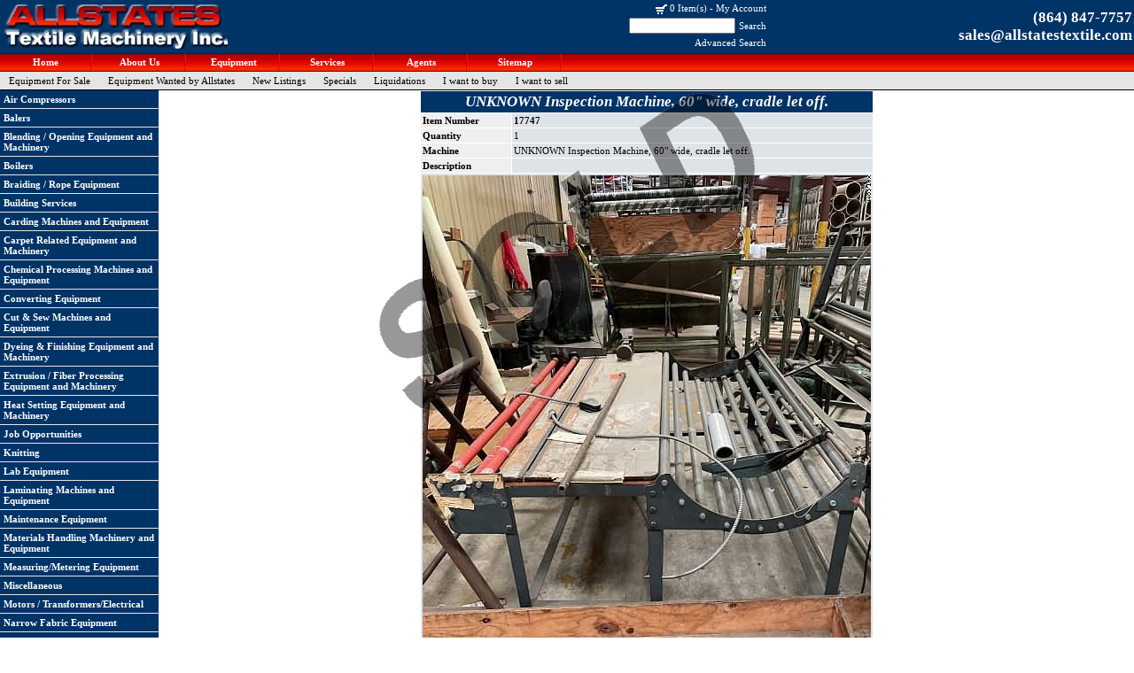

--- FILE ---
content_type: text/html;charset=ISO-8859-1
request_url: https://www.allstatestextile.com/listmachine.jsp?machine=17747
body_size: 6490
content:

<html>
<head>
<title>UNKNOWN Inspection Machine, 60" wide, cradle let off.</title>
<META NAME="Keywords" CONTENT="UNKNOWN Inspection Machine, 60 wide, cradle let off.,winder,used textile machinery,used textile equipment,yarn manufacturing,allstates,dyeing and finishing,waste reclamation,textiles,balers,blending/opening,carding,extrusion/fiber processing,heat setting,knitting,lab equipment,materials handling,nonwovens equipment,reclamation,spinning,twisting,warping/slashing,weaving,winding,nonwoven line,autoclave,dyer,grinder,recycling,warper,crimper,extractor,needleloom,shredder,bobbin,cutter,extruder,spinning frame,blend line,feeder,garnett,padder,tufter,dryer,twister">
<META NAME="Description" CONTENT="">
<SCRIPT LANGUAGE="JavaScript1.2" TYPE='text/javascript'>//<![CDATA[
function helpPop(id){var popurl="help.jsp?id="+id
winpops=window.open(popurl,"","toolbar=no,location=no,directories=no,status=no,menubar=no,scrollbars=yes,resizable=yes,width=400,height=400");}var clicked=false;function postPage(qs){if(clicked!=true){document.ItemForm.action=qs;clicked=true;document.ItemForm.submit();}}function setSelectedItem(svalue){switch(svalue){case"itemnumber ASC":document.ItemForm.ordBy.options[0].selected=true;break;case"itemnumber DESC":document.ItemForm.ordBy.options[1].selected=true;break;case"qty ASC":document.ItemForm.ordBy.options[2].selected=true;break;case"qty DESC":document.ItemForm.ordBy.options[3].selected=true;break;case"machinetype ASC":document.ItemForm.ordBy.options[4].selected=true;break;case"machinetype DESC":document.ItemForm.ordBy.options[5].selected=true;break;case"machinename ASC":document.ItemForm.ordBy.options[6].selected=true;break;case"machinename DESC":document.ItemForm.ordBy.options[7].selected=true;break;case"configparameter ASC":document.ItemForm.ordBy.options[8].selected=true;break;case"configparameter DESC":document.ItemForm.ordBy.options[9].selected=true;break;default:break;}}function protectmail(name,address,style,subject){document.write('<a class="'+style+'" href=mailto:'+name+'@'+address+'?subject='+subject+'>'+name+'@'+address+'</a>');}function open_window(newwin,width,height){flyout=window.open(newwin,"popup_sizing","width="+width+",height="+height+",menubar=no,toolbar=no,resizeable=no,status=no,scrollbars=yes,center=1");flyout.focus();}
//]]></SCRIPT>
</head>
<link rel="StyleSheet" href="/css/A.atm.css+menu.css+ddsmoothmenu.css,Mcc.Fh4xgV5a5j.css.pagespeed.cf.fWzDqF05H1.css" type="text/css"/>
<body topmargin="0" rightmargin="0" leftmargin="0">
<table width="100%" height="100%" cellpadding="0" cellspacing="0" bgcolor="#003366">
<tr>
<td valign="top">
<table width="100%" cellpadding="0" cellspacing="0">
<tr>
<td style="padding-top:5px;padding-left:5px;padding-bottom:5px;" valign="top" class="title"><a href="/index.jsp"><img src="/images/xatm_logo.jpg.pagespeed.ic.Y1stUHAF7I.webp" width="252" height="50" alt="Allstates Textile Machinery, Inc." style="border-width:0px"></a></td>
<td align="right" valign="top">
<table>
</table>
<table>
<tr>
<td colspan="2" valign="top" align="right">
<a href="/showCart.jsp" class="title"><img src="[data-uri]" style="border-width:0"></a>&nbsp;<a href="/showCart.jsp" class="wnlink">0 Item(s)</a> <font color="white">-</font> <a class="wnlink" href="/account.jsp">My Account</a>
</td>
</tr>
<tr>
<form name="searchBox" method="post" action="/search.jsp">
<td><input type="text" name="sc" size="15" maxlength="140" style="width:120;height:18;font-size:7pt"></td>
<td><a href="#" onClick="document.searchBox.submit();" class="wnlink">Search </a></td>
</form>
</tr>
<tr>
<td colspan="2" align="right"><a href="/search.jsp" class="wnlink">Advanced Search</a></td>
</tr>
</table>
</td>
<td class="phoneNumber" align="right" style="padding-right:2px;">
(864) 847-7757 <br> <script>protectmail('sales','allstatestextile.com','phoneNumber')</script>
</td>
</tr>
</table>
</td>
</tr>
<tr>
<td valign="top">
<SCRIPT LANGUAGE="JavaScript1.2" TYPE='text/javascript'>//<![CDATA[
var last="";function DisplayMenu(theDivName){if(theDivName!=""){if(last!=""){document.getElementById(last).innerHTML=document.getElementById('divSubMenu').innerHTML;}last=theDivName;theDiv=document.getElementById(theDivName);document.getElementById('divSubMenu').innerHTML=theDiv.innerHTML;theDiv.innerHTML="";}}function Highlight(sub,parent){var Parent="";if((parent=="")&&(sub!="")){Parent="Top"+sub;document.getElementById(Parent).style.color="#000000";}else if((parent!="")&&(sub!="")){Parent="Top"+parent;document.getElementById(Parent).style.color="#000000";document.getElementById(sub).setAttribute('bgColor',"CCCCCC");}}
//]]></SCRIPT>
<Table background="[data-uri]" width="100%" cellpadding="0" cellspacing="0">
<tr>
<td height="21" valign="middle" align="center"><a href='index.jsp' onMouseOver=DisplayMenu('NoMenu') class="title" id='Top10001'>&nbsp;Home</a><br><img src='[data-uri]' class="topSpacer"></td>
<td height="21"><img src="[data-uri]"></td>
<td height="21" valign="middle" align="center"><a href='/profile.jsp' onMouseOver=DisplayMenu(10002) class="title" id='Top10002'>&nbsp;About Us</a><br><img src='[data-uri]' class="topSpacer"></td>
<td height="21"><img src="[data-uri]"></td>
<td height="21" valign="middle" align="center"><a href='/listcategories.jsp' onMouseOver=DisplayMenu(10003) class="title" id='Top10003'>&nbsp;Equipment</a><br><img src='[data-uri]' class="topSpacer"></td>
<td height="21"><img src="[data-uri]"></td>
<td height="21" valign="middle" align="center"><a href='/appraisals.jsp' onMouseOver=DisplayMenu(10005) class="title" id='Top10005'>&nbsp;Services</a><br><img src='[data-uri]' class="topSpacer"></td>
<td height="21"><img src="[data-uri]"></td>
<td height="21" valign="middle" align="center"><a href='/agents.jsp' onMouseOver=DisplayMenu('NoMenu') class="title" id='Top10027'>&nbsp;Agents</a><br><img src='[data-uri]' class="topSpacer"></td>
<td height="21"><img src="[data-uri]"></td>
<td height="21" valign="middle" align="center"><a href='/sitemap.jsp' onMouseOver=DisplayMenu('NoMenu') class="title" id='Top10006'>&nbsp;Sitemap</a><br><img src='[data-uri]' class="topSpacer"></td>
<td height="21"><img src="[data-uri]"></td>
<td height="21" width="100%"></td>
</tr>
</Table>
<table class="menu" cellpadding=0 cellspacing=0 width="100%">
<tr><td><div id=divSubMenu>
<Table cellSpacing=0 cellPadding=0 width="100%">
<tr><td height="20">&nbsp;</td></tr>
</Table>
</div>
</td>
</tr>
</table>
<table class="menu" cellpadding=0 cellspacing=0 width="100%">
<tr><td><div id=NoMenu class="hidden">
<Table cellSpacing=0 cellPadding=0 width="100%">
<tr><td height="20">&nbsp;</td></tr>
</Table>
</div>
</td>
</tr>
</table>
<div id=10002 class="hidden">
<table cellpadding=0 cellspacing=0>
<tr class="subMenu">
<td class="subMenu" id='10021' height="20"><a href='/contactus.jsp' class="subLink">Contact Us</a></td>
<td class="subMenu" id='10022' height="20"><a href='/profile.jsp' class="subLink">Company Profile</a></td>
<td class="subMenu" id='10023' height="20"><a href='/faq.jsp' class="subLink">FAQs</a></td>
<td class="subMenu" id='10024' height="20"><a href='/links.jsp' class="subLink">Links</a></td>
<td class="subMenu" id='10025' height="20"><a href='/maillist.jsp' class="subLink">Mailing List</a></td>
<td class="subMenu" id='10026' height="20"><a href='/terms.jsp' class="subLink">Terms & Conditions</a></td>
<td class="subMenu" id='10007' height="20"><a href='/map.jsp' class="subLink">Map</a></td>
</tr>
</table>
</div>
<div id=10003 class="hidden">
<table cellpadding=0 cellspacing=0>
<tr>
<td class="subMenu" id='10041' height="20"><a href='/listcategories.jsp' class="subLink">Equipment For Sale</a></td>
<td class="subMenu" id='10042' height="20"><a href='/equipwanted.jsp' class="subLink">Equipment Wanted by Allstates</a></td>
<td class="subMenu" id='10043' height="20"><a href='/newlistings.jsp' class="subLink">New Listings</a></td>
<td class="subMenu" id='10044' height="20"><a href='/specials.jsp' class="subLink">Specials</a></td>
<td class="subMenu" id='10045' height="20"><a href='/listliquidations.jsp' class="subLink">Liquidations</a></td>
<td class="subMenu" id='10046' height="20"><a href='/wanttobuy.jsp' class="subLink">I want to buy</a></td>
<td class="subMenu" id='10047' height="20"><a href='/wanttosell.jsp' class="subLink">I want to sell</a></td>
</tr>
</table>
</div>
<div id=10004 class="hidden">
<table cellpadding=0 cellspacing=0>
<tr>
<td class="subMenu" id='10061' height="20" style="padding-left:325px;"><a href='/listliquidations.jsp' class="subLink">List Liquidations</a></td>
</tr>
</table>
</div>
<div id=10005 class="hidden">
<table cellpadding=0 cellspacing=0>
<tr>
<td class="subMenu" id='10081' height="20" style="padding-left:380px;"><a href='/appraisals.jsp' class="subLink">Appraisals</a></td>
<td class="subMenu" id='10082' height="20"><a href='/liquidations.jsp' class="subLink">Liquidations</a></td>
<td class="subMenu" id='10083' height="20"><a href='/leasing.jsp' class="subLink">Leasing</a></td>
<td class="subMenu" id='10084' height="20"><a href='https://allstatestextilemachinery.directcapital.com/' target='_blank' class="subLink">Financing</a></td>
</tr>
</table>
</div>
<script>DisplayMenu("10003");Highlight("","10003");</script>
<Table bgcolor="#000000" width="100%" cellpadding="0" cellspacing="0">
<tr>
<td><img src="[data-uri]" width="100%" height="1"></td>
</tr>
</Table>
</td>
</tr>
<tr>
<td height="100%" bgcolor="#FFFFFF">
<table bgcolor="#FFFFFF" width="100%" height="100%" cellspacing="0" cellpadding="0">
<tr>
<td style="width: 170px; background-color: #003366;" valign="top">
<!--[if lte IE 7]>
<style type="text/css">
html .ddsmoothmenu{height: 1%;} /*Holly Hack for IE7 and below*/
</style>
<![endif]-->
<script type="text/javascript" src="http://ajax.googleapis.com/ajax/libs/jquery/1.2.6/jquery.min.js"></script>
<script type="text/javascript" src="/javascript/ddsmoothmenu.js.pagespeed.jm.DS10p2Zgwj.js">

/***********************************************
* Smooth Navigational Menu- (c) Dynamic Drive DHTML code library (www.dynamicdrive.com)
* This notice MUST stay intact for legal use
* Visit Dynamic Drive at http://www.dynamicdrive.com/ for full source code
***********************************************/

</script>
<div id="smoothmenu1" class="ddsmoothmenu">
<ul>
<li><a href='/listmachines.jsp?category=10239'>Air Compressors</a></li>
<li><a href='/listmachines.jsp?category=10201'>Balers</a></li>
<li><a href='/listmachines.jsp?category=10202'>Blending / Opening Equipment and Machinery</a></li>
<li><a href='/listmachines.jsp?category=10235'>Boilers</a></li>
<li><a href='/listmachines.jsp?category=10253'>Braiding / Rope Equipment</a></li>
<li><a href='/listmachines.jsp?category=10236'>Building Services</a></li>
<li><a href='/listmachines.jsp?category=10203'>Carding Machines and Equipment</a></li>
<li><a href='/listmachines.jsp?category=10249'>Carpet Related Equipment and Machinery</a></li>
<li><a href='/listmachines.jsp?category=10247'>Chemical Processing Machines and Equipment</a></li>
<li><a href='/listmachines.jsp?category=10254'>Converting Equipment</a></li>
<li><a href='/listmachines.jsp?category=10234'>Cut & Sew Machines and Equipment</a></li>
<li><a href='/listmachines.jsp?category=10204'>Dyeing & Finishing Equipment and Machinery</a></li>
<li><a href='/listmachines.jsp?category=10207'>Extrusion / Fiber Processing Equipment and Machinery</a></li>
<li><a href='/listmachines.jsp?category=10208'>Heat Setting Equipment and Machinery</a></li>
<li><a href='/listmachines.jsp?category=10244'>Job Opportunities</a></li>
<li><a href='/listmachines.jsp?category=10209'>Knitting</a></li>
<li><a href='/listmachines.jsp?category=10212'>Lab Equipment</a></li>
<li><a href='/listmachines.jsp?category=10248'>Laminating Machines and Equipment</a></li>
<li><a href='/listmachines.jsp?category=10251'>Maintenance Equipment</a></li>
<li><a href='/listmachines.jsp?category=10213'>Materials Handling Machinery and Equipment</a></li>
<li><a href='/listmachines.jsp?category=10243'>Measuring/Metering Equipment</a></li>
<li><a href='/listmachines.jsp?category=10216'>Miscellaneous</a></li>
<li><a href='/listmachines.jsp?category=10233'>Motors / Transformers/Electrical</a></li>
<li><a href='/listmachines.jsp?category=10252'>Narrow Fabric Equipment</a></li>
<li><a href='/listmachines.jsp?category=10217'>Nonwovens Equipment and Machinery</a></li>
<li><a href='/listmachines.jsp?category=10246'>Parts</a></li>
<li><a href='/listmachines.jsp?category=10240'>Pillow Blowing Equipment</a></li>
<li><a href='/listmachines.jsp?category=10214'>Plants and Businesses for Sale</a></li>
<li><a href='/listmachines.jsp?category=10220'>Plastics Equipment and Machinery</a></li>
<li><a href='/listmachines.jsp?category=10250'>Pulp and Paper</a></li>
<li><a href='/listmachines.jsp?category=10245'>Recyclable Material</a></li>
<li><a href='/listmachines.jsp?category=10222'>Recycling Equipment and Machinery</a></li>
<li><a href='/listmachines.jsp?category=10238'>Screen Printing</a></li>
<li><a href='/listmachines.jsp?category=10224'>Spinning Machines and Equipment</a></li>
<li><a href='/listmachines.jsp?category=10241'>Surplus Lots</a></li>
<li><a href='/listmachines.jsp?category=10225'>Tufting Machines and Equipment</a></li>
<li><a href='/listmachines.jsp?category=10226'>Twisting Machines and Equipment</a></li>
<li><a href='/listmachines.jsp?category=10227'>Warping / Slashing Machines and Equipment</a></li>
<li><a href='/listmachines.jsp?category=10229'>Weaving Machines and Equipment</a></li>
<li><a href='/listmachines.jsp?category=10230'>Winding Machines and Equipment</a></li>
</ul></div>
</td>
<td valign="top" height="100%">
<script>function popup(){var popurl="listmachine.jsp?machine="+17747+"&Print=yes"
winpops=window.open(popurl,"","toolbar=yes,location=yes,directories=yes,status=yes,menubar=yes,scrollbars=yes,resizable=yes,width=800,height=600");}function switcher(path){var newpath;document.write(newpath);document.changer.src=newpath;}</script>
<link rel="StyleSheet" href="css/A.atm.css.pagespeed.cf.r7K5JYtQjg.css" type="text/css">
<TABLE align=center border="0" cellpadding="0" cellspacing="0" width="80%" height="100%">
<Form name="ItemForm" method="post" action="">
<TR height="100%"><TD valign="top">
<TABLE align=center cellspacing=1 cellpadding=2>
<img src="/i/sold.gif" style="position: absolute; opacity: 0.4; left: 50%; margin-left: -215px;">
<TR><TD colspan="2" align="center" class="titlebar">UNKNOWN Inspection Machine, 60" wide, cradle let off.</TD></TR>
<TR><TD class="left"><B>Item Number</B></TD><TD class="searchright"><B>17747</a></B></TD></TR>
<TR><TD class="left"><B>Quantity</B></TD><TD class="searchright">1</TD></TR>
<TR><TD class="left"><B>Machine</B></TD><TD class="searchright">UNKNOWN Inspection Machine, 60" wide, cradle let off.</TD></TR>
<TR><TD class="left"><B>Description</B></TD><TD class="searchright"></TD></TR>
<TR><TD colspan=2 align=center class=searchright><IMG SRC="../images/machphotos/Nonwovens/17747 (1).jpg" ALT='UNKNOWN Inspection Machine, 60" wide, cradle let off.' title='UNKNOWN Inspection Machine, 60" wide, cradle let off.' name='changer'></TD></TR>
<tr><td colspan='2' align="center" class="searchright">
<a href='#'><IMG SRC="../images/machphotos/Nonwovens/17747 (1).jpg" width='100' ALT='UNKNOWN Inspection Machine, 60" wide, cradle let off.' title='UNKNOWN Inspection Machine, 60" wide, cradle let off.' onClick="document.changer.src='../images/machphotos/Nonwovens/17747 (1).jpg'"></a>
<a href='#'><IMG SRC='../images/machphotos/Nonwovens/17747 (2)_thumb.jpg' width='100' ALT=' UNKNOWN Inspection Machine, 60" wide, cradle let off.' title='UNKNOWN Inspection Machine, 60" wide, cradle let off.' onClick="document.changer.src='../images/machphotos/Nonwovens/17747 (2).jpg'"></a>
</td></tr>
</TABLE>
<BR></TD></TR>
<TR><TD><center><a href="javascript:history.back()"> <img src="[data-uri]" alt="Go Back" style="border-width:0"></a><a href="listcategories.jsp"><img src="[data-uri]" alt="Back to Categories" style="border-width:0"></a></center></TD></TR>
<tr>
<td align="center"><input type="button" onClick=popup(); value="Print Friendly"></input></td>
</tr>
<TR><TD>
<p><center>Please feel free to <a class='bodylink' href="contactus.jsp">Contact Us</a> with any<br>
Questions or Equipment Inquiries. Thank You!</center>
</TD></TR>
<tr>
<td>
<script src="http://www.gmodules.com/ig/ifr?url=http://www.google.com/ig/modules/translatemypage.xml&up_source_language=en&w=160&h=60&title=&border=&output=js"></script>
</td>
</tr>
</Form>
</TABLE>
</td>
</tr>
</table>
</td>
</tr>
<tr>
<td height=20>
<table width="100%" cellpadding="0" cellspacing="0">
<tr>
<td height="100%" valign="bottom" align="center" class="copyright"><p style="padding-left:40px">Contents of this web site and all original text and images therein are copyright &copy;2002-<script type="text/javascript">var d=new Date();document.write(d.getFullYear());</script> by Allstates Textile Machinery, Inc. All rights reserved. The material on this site may not be copied, reproduced, downloaded, distributed, transmitted, stored, altered, adapted, or otherwise used in any way without the express written permission of the owner.<br>
<a href="http://www.pbsit.com"><font color="#FFFFFF" size="1" class="copyright">Website Development by Practical Business Systems</font></a></p></td>
</tr>
</table>
</td>
</tr>
</table>
</body>
</html>


--- FILE ---
content_type: text/css
request_url: https://www.allstatestextile.com/css/A.atm.css+menu.css+ddsmoothmenu.css,Mcc.Fh4xgV5a5j.css.pagespeed.cf.fWzDqF05H1.css
body_size: 1161
content:
image{border-width:1;border-color:#000}A{text-decoration:none;font-size:11;font-family:verdana;color:FF0000}a:hover{COLOR:000000;text-decoration:underline}a:visited{color:000099}TD{font-size:11;font-family:verdana;COLOR:000000}font.bold{font:900}a.bold{font:900}.title{vertical-align:middle;font-size:11;font-family:verdana;COLOR:FFFFFF;font-weight:bold}a.title:hover{COLOR:FFFFFF;text-decoration:none;vertical-align:middle}a.title:visited{COLOR:FFFFFF;text-decoration: ;vertical-align:middle}a.title:active{COLOR:FFFFFF;text-decoration:none;vertical-align:middle}a.category{COLOR:FF0000;font-weight:bold}a.category:visited{COLOR:	0000FF}a.categoryDesc{color:000000}a.categoryDesc:hover{text-decoration:none}a.categoryDesc:visited{color:000000}.bodylink1{font-size:11;font-weight:600;font-family:verdana;COLOR:000000}.bodylink2{font-size:11;font-family:verdana;font-weight:100;COLOR:000000}.header{font-size:17;font-weight:700;font-famiily:verdana;COLOR:000000;text-decoration:underline}.left{BACKGROUND-COLOR:EFEFEF;font-size:11}.right{BACKGROUND-COLOR:FFFFFF;font-size:11}.searchright{BACKGROUND-COLOR:DEE3E7}.searchtitle{BACKGROUND-COLOR:CC3333}.titlebar{font-size:17;font-weight:900;font-family:verdana;COLOR:FFFFFF;BACKGROUND-COLOR:003366;font-style:italic}.bar{font-size:10;COLOR:FFFFFF;BACKGROUND-COLOR:003366}.bullet{vertical-align:top;padding-left:30px;padding-right:10px;padding-top:3px}.window{font-size:11;background-repeat:no-repeat}.copyright{font-size:8pt;color:FFFFFF;background-color:#036}.tbl{BACKGROUND-COLOR:000000;background-color:#036}.contact{font-size:20;font-family:Verdana;color:000000}.bb{border-bottom:1px solid #000;padding:0 0 10px 0}.bt{border-top:1px solid #393;padding:10px 0 0 0}.iHeader{font-size:16pt;font-family:Times;color: 000099;font-style:italic;font-weight:bold}.bold1{text-decoration:none;font-family:verdana;color:003366;font-weight:bold}a.cartItem{text-decoration:none;color:000000}a.cartItem:visited{color:000000}.phoneNumber{color: FFFFFF;font-size:13pt;font-weight:bold}a.phoneNumber:visited{color: FFFFFF}a.wnlink{font-weight:normal;color: FFFFFF}a.wnlink:hover{color: FFFFFF}a.wnlink:visited{color: FFFFFF}a.wnlink:active{color: FFFFFF}.input-box2{color:#333;background:#fff;border:#000 solid 1px;height:1.8em;font-size:1.0em;width:240px}.comments-box2{color:#000;font-family:arial;font-size:1.2em;background:#fff;border:#000 solid 1px;width:240px}.menu{background-color:#e5e5e5}.hidden{position:absolute;z-index:-1;visibility:hidden}.subMenu{padding-right:10px;padding-top:3px;padding-bottom:3px;padding-left:10px}.topSpacer{width:100px;height:1px}a.subLink{color:#000;font-weight:normal}a.subLink:visited{text-decoration:none;font-weight:normal;color:#000}a.subLink:active{text-decoration:none;font-weight:normal;color:#000}a.subLink:hover{text-decoration:none;font-weight:normal;color:red}.ddsmoothmenu{font:bold 9px Verdana;width:100%}.ddsmoothmenu ul{z-index:100;margin:0;padding:0;list-style-type:none}.ddsmoothmenu ul li{position:relative;display:inline;float:left}.ddsmoothmenu ul li a{display:block;background:#036;color:#036;width:170px;position:relative;padding:4px;border-right:1px solid #036;border-bottom:1px solid #e5e5e5;text-decoration:none}* html .ddsmoothmenu ul li a{display:inline-block}.ddsmoothmenu ul li a:link,.ddsmoothmenu ul li a:visited{color:#fff}.ddsmoothmenu ul li a.selected{background:#dd0800;color:#fff}.ddsmoothmenu ul li a:hover{background:#dd0800;color:#fff}.ddsmoothmenu ul li ul{position:absolute;left:0;display:none;visibility:hidden}.ddsmoothmenu ul li ul li{display:list-item;float:none}.ddsmoothmenu ul li ul li ul{top:0}.ddsmoothmenu ul li ul li a{font:13px Verdana;width:170px;margin:0;border-top-width:0;border-bottom:1px solid gray}.downarrowclass{position:absolute;top:12px;right:7px}.rightarrowclass{position:absolute;top:6px;right:5px}.ddshadow{position:absolute;left:0;top:0;width:0;height:0;background:silver}.toplevelshadow{opacity:.8}

--- FILE ---
content_type: text/css
request_url: https://www.allstatestextile.com/css/A.atm.css.pagespeed.cf.r7K5JYtQjg.css
body_size: 741
content:
image{border-width:1;border-color:#000}A{text-decoration:none;font-size:11;font-family:verdana;color:FF0000}a:hover{COLOR:000000;text-decoration:underline}a:visited{color:000099}TD{font-size:11;font-family:verdana;COLOR:000000}font.bold{font:900}a.bold{font:900}.title{vertical-align:middle;font-size:11;font-family:verdana;COLOR:FFFFFF;font-weight:bold}a.title:hover{COLOR:FFFFFF;text-decoration:none;vertical-align:middle}a.title:visited{COLOR:FFFFFF;text-decoration: ;vertical-align:middle}a.title:active{COLOR:FFFFFF;text-decoration:none;vertical-align:middle}a.category{COLOR:FF0000;font-weight:bold}a.category:visited{COLOR:	0000FF}a.categoryDesc{color:000000}a.categoryDesc:hover{text-decoration:none}a.categoryDesc:visited{color:000000}.bodylink1{font-size:11;font-weight:600;font-family:verdana;COLOR:000000}.bodylink2{font-size:11;font-family:verdana;font-weight:100;COLOR:000000}.header{font-size:17;font-weight:700;font-famiily:verdana;COLOR:000000;text-decoration:underline}.left{BACKGROUND-COLOR:EFEFEF;font-size:11}.right{BACKGROUND-COLOR:FFFFFF;font-size:11}.searchright{BACKGROUND-COLOR:DEE3E7}.searchtitle{BACKGROUND-COLOR:CC3333}.titlebar{font-size:17;font-weight:900;font-family:verdana;COLOR:FFFFFF;BACKGROUND-COLOR:003366;font-style:italic}.bar{font-size:10;COLOR:FFFFFF;BACKGROUND-COLOR:003366}.bullet{vertical-align:top;padding-left:30px;padding-right:10px;padding-top:3px}.window{font-size:11;background-repeat:no-repeat}.copyright{font-size:8pt;color:FFFFFF;background-color:#036}.tbl{BACKGROUND-COLOR:000000;background-color:#036}.contact{font-size:20;font-family:Verdana;color:000000}.bb{border-bottom:1px solid #000;padding:0 0 10px 0}.bt{border-top:1px solid #393;padding:10px 0 0 0}.iHeader{font-size:16pt;font-family:Times;color: 000099;font-style:italic;font-weight:bold}.bold1{text-decoration:none;font-family:verdana;color:003366;font-weight:bold}a.cartItem{text-decoration:none;color:000000}a.cartItem:visited{color:000000}.phoneNumber{color: FFFFFF;font-size:13pt;font-weight:bold}a.phoneNumber:visited{color: FFFFFF}a.wnlink{font-weight:normal;color: FFFFFF}a.wnlink:hover{color: FFFFFF}a.wnlink:visited{color: FFFFFF}a.wnlink:active{color: FFFFFF}.input-box2{color:#333;background:#fff;border:#000 solid 1px;height:1.8em;font-size:1.0em;width:240px}.comments-box2{color:#000;font-family:arial;font-size:1.2em;background:#fff;border:#000 solid 1px;width:240px}

--- FILE ---
content_type: application/javascript
request_url: https://www.allstatestextile.com/javascript/ddsmoothmenu.js.pagespeed.jm.DS10p2Zgwj.js
body_size: 1452
content:
var ddsmoothmenu={arrowimages:{down:['downarrowclass','/i/down.gif',11],right:['rightarrowclass','/i/right.gif']},transition:{overtime:300,outtime:300},shadow:{enabled:false,offsetx:5,offsety:5},detectwebkit:navigator.userAgent.toLowerCase().indexOf("applewebkit")!=-1,getajaxmenu:function($,setting){var $menucontainer=$('#'+setting.contentsource[0])
$menucontainer.html("Loading Menu...")
$.ajax({url:setting.contentsource[1],async:true,error:function(ajaxrequest){$menucontainer.html('Error fetching content. Server Response: '+ajaxrequest.responseText)},success:function(content){$menucontainer.html(content)
ddsmoothmenu.buildmenu($,setting)}})},buildshadow:function($,$subul){},buildmenu:function($,setting){var smoothmenu=ddsmoothmenu
var $mainmenu=$("#"+setting.mainmenuid+">ul")
var $headers=$mainmenu.find("ul").parent()
$headers.hover(function(e){$(this).children('a:eq(0)').addClass('selected')},function(e){$(this).children('a:eq(0)').removeClass('selected')})
$headers.each(function(i){var $curobj=$(this).css({zIndex:100-i})
var $subul=$(this).find('ul:eq(0)').css({display:'block'})
this._dimensions={w:this.offsetWidth,h:this.offsetHeight,subulw:$subul.outerWidth(),subulh:$subul.outerHeight()}
this.istopheader=$curobj.parents("ul").length==1?true:false
$subul.css({top:0})
$curobj.children("a:eq(0)").css(this.istopheader?{paddingRight:smoothmenu.arrowimages.right[2]}:{}).append('<img src="'+(this.istopheader?smoothmenu.arrowimages.right[1]:smoothmenu.arrowimages.right[1])+'" class="'+(this.istopheader?smoothmenu.arrowimages.right[0]:smoothmenu.arrowimages.right[0])+'" style="border:0;" />')
if(smoothmenu.shadow.enabled){this._shadowoffset={x:(this.istopheader?$subul.offset().left+smoothmenu.shadow.offsetx:this._dimensions.w),y:(this.istopheader?$subul.offset().top+smoothmenu.shadow.offsety:$curobj.position().top)}
if(this.istopheader)$parentshadow=$(document.body)
else{var $parentLi=$curobj.parents("li:eq(0)")
$parentshadow=$parentLi.get(0).$shadow}this.$shadow=$('<div class="ddshadow'+(this.istopheader?' toplevelshadow':'')+'"></div>').prependTo($parentshadow).css({left:this._shadowoffset.x+'px',top:this._shadowoffset.y+'px'})}$curobj.hover(function(e){var $targetul=$(this).children("ul:eq(0)")
this._offsets={left:$(this).offset().left,top:$(this).offset().top}
var menuleft=this.istopheader?this._dimensions.w:this._dimensions.w
menuleft=(this._offsets.left+menuleft+this._dimensions.subulw>$(window).width())?(this.istopheader?-this._dimensions.subulw+this._dimensions.w:-this._dimensions.w):menuleft
if($targetul.queue().length<=1){$targetul.css({left:menuleft+"px",width:this._dimensions.subulw+'px'}).animate({height:'show',opacity:'show'},ddsmoothmenu.transition.overtime)
if(smoothmenu.shadow.enabled){var shadowleft=this.istopheader?$targetul.offset().left+ddsmoothmenu.shadow.offsetx:menuleft
var shadowtop=this.istopheader?$targetul.offset().top+smoothmenu.shadow.offsety:this._shadowoffset.y
if(!this.istopheader&&ddsmoothmenu.detectwebkit){this.$shadow.css({opacity:1})}this.$shadow.css({overflow:'',width:this._dimensions.subulw+'px',left:shadowleft+'px',top:shadowtop+'px'}).animate({height:this._dimensions.subulh+'px'},ddsmoothmenu.transition.overtime)}}},function(e){var $targetul=$(this).children("ul:eq(0)")
$targetul.animate({height:'hide',opacity:'hide'},ddsmoothmenu.transition.outtime)
if(smoothmenu.shadow.enabled){if(ddsmoothmenu.detectwebkit){this.$shadow.children('div:eq(0)').css({opacity:0})}this.$shadow.css({overflow:'hidden'}).animate({height:0},ddsmoothmenu.transition.outtime)}})})
$mainmenu.find("ul").css({display:'none',visibility:'visible'})},init:function(setting){if(typeof setting.customtheme=="object"&&setting.customtheme.length==2){var mainmenuid='#'+setting.mainmenuid
document.write('<style type="text/css">\n'+mainmenuid+', '+mainmenuid+' ul li a {background:'+setting.customtheme[0]+';}\n'+mainmenuid+' ul li a:hover {background:'+setting.customtheme[1]+';}\n'+'</style>')}jQuery(document).ready(function($){if(typeof setting.contentsource=="object"){ddsmoothmenu.getajaxmenu($,setting)}else{ddsmoothmenu.buildmenu($,setting)}})}}
ddsmoothmenu.init({mainmenuid:"smoothmenu1",contentsource:"markup"})